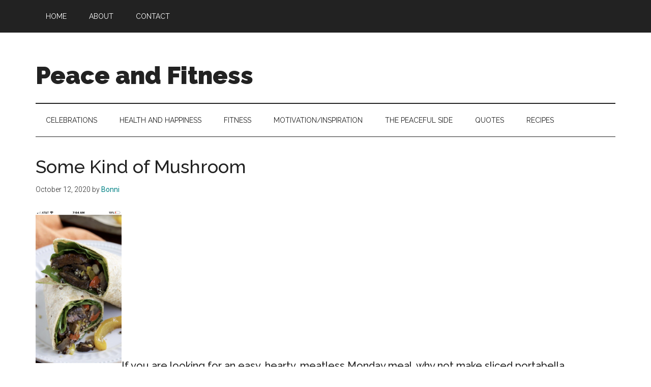

--- FILE ---
content_type: text/html; charset=utf-8
request_url: https://www.google.com/recaptcha/api2/aframe
body_size: 267
content:
<!DOCTYPE HTML><html><head><meta http-equiv="content-type" content="text/html; charset=UTF-8"></head><body><script nonce="G57y7Lf2YIPrDFZVhfYmaw">/** Anti-fraud and anti-abuse applications only. See google.com/recaptcha */ try{var clients={'sodar':'https://pagead2.googlesyndication.com/pagead/sodar?'};window.addEventListener("message",function(a){try{if(a.source===window.parent){var b=JSON.parse(a.data);var c=clients[b['id']];if(c){var d=document.createElement('img');d.src=c+b['params']+'&rc='+(localStorage.getItem("rc::a")?sessionStorage.getItem("rc::b"):"");window.document.body.appendChild(d);sessionStorage.setItem("rc::e",parseInt(sessionStorage.getItem("rc::e")||0)+1);localStorage.setItem("rc::h",'1768751787059');}}}catch(b){}});window.parent.postMessage("_grecaptcha_ready", "*");}catch(b){}</script></body></html>